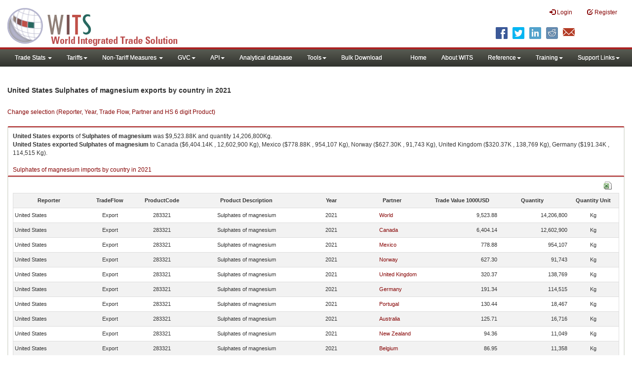

--- FILE ---
content_type: text/html; charset=utf-8
request_url: https://wits.worldbank.org/trade/comtrade/en/country/USA/year/2021/tradeflow/Exports/partner/ALL/product/283321
body_size: 7413
content:


<!DOCTYPE>

<html xmlns="http://www.w3.org/1999/xhtml">
<head><title>
	United States Sulphates of magnesium exports by country | 2021 | Data
</title><meta http-equiv="X-UA-Compatible" content="IE=Edge" /><link href="../../../../../../../../../../../../Styles/bootstrap.css" rel="stylesheet" media="screen" /><link rel="stylesheet" href="../../../../../../../../../../../../Styles/grid/jqx.base.css" type="text/css" /><link href="../../../../../../../../../../../../Styles/customStyles.css" rel="stylesheet" media="screen" />
    
    <script type="text/javascript" src="https://wits.worldbank.org/Scripts/jquery.js"></script>
    <script src="https://wits.worldbank.org/Scripts/jquery-1.11.1.min.js" type="text/javascript"></script>
    <script src="https://wits.worldbank.org/Scripts/Utilites.js" type="text/javascript"></script>
    <script src="https://wits.worldbank.org/Scripts/jquery.touchSwipe.js" type="text/javascript"></script>
    <script src="https://wits.worldbank.org/Scripts/AdobeAnalyticCommonFunction.js" type="text/javascript"></script>
    <script type="text/javascript">
        var wbgData = wbgData || {};
        var appEnvironment = "prod";
        var siteLanguage = "en";
        SetAdobeAnalyticProperties(wbgData, document.title, appEnvironment, siteLanguage);
    </script>    
    <script type="text/javascript" src="https://assets.adobedtm.com/223f6e2cf7c9/3eb6c9b72a93/launch-7bc0cdc67098.min.js" async></script>   
 
</head>
<body>
    <header role="banner" class="navbar navbar-inverse navbar-fixed-top bs-docs-nav"
        id="bannerStrip">
         <div class="navbar-header">
            <div class="pull-left">
               <a class="navbar-brand" href="https://wits.worldbank.org/Default.aspx?lang=en"  title="logo for World Integrated Trade Solution">WITS</a>
            </div>
            <div class="pull-right">
               
               <button data-target="#topRightNav" data-toggle="collapse" type="button" class="navbar-toggle" id="topRightNavCollapsed">
               <span class="sr-only">Toggle navigation</span>
               <span class="glyphicon glyphicon-cog"></span>
               </button>
               <button data-target="#navList" data-toggle="collapse" type="button" class="navbar-toggle" id="navListCollapsed">
               <span class="sr-only">Toggle navigation</span>
               <span class="icon-bar"></span>
               <span class="icon-bar"></span>
               <span class="icon-bar"></span>
               </button>
               <nav class="collapse navbar-collapse bs-navbar-collapse" role="navigation" id="topRightNav">
                  <ul class="nav navbar-nav" id="topRightLink">
                   
                     <li class=""><a href="javascript:void(0)"><span class="glyphicon glyphicon-log-in"></span> <span id="lblLogin">Login</span></a> </li>
                     <li class=""><a href="https://wits.worldbank.org/register.html"><span class="glyphicon glyphicon-edit"></span> <span id="lblRegister">Register</span></a></li>
                  </ul>
               </nav>
               <div class="clearfix"></div>
               <ul class="shareLinkList pull-right desktop">
                  <li class="facebook"><a title="Facebook" onclick="buildShareURL();" href="javascript:void(0);">
                     </a>
                  </li>
                  <li class="twitter"><a title="Twitter" onclick="buildShareURL();" href="javascript:void(0);">
                     </a>
                  </li>
                  <li class="linkedin"><a title="Linkedin" onclick="buildShareURL();" href="javascript:void(0);">
                     </a>
                  </li>
                  <li class="gPlus"><a title="Google Plus" onclick="buildShareURL();" href="javascript:void(0);">
                     </a>
                  </li>
                  <li class="reddit"><a title="Reddit" onclick="buildShareURL();" href="javascript:void(0);">
                     </a>
                  </li>
                  <li class="stumbleupon"><a title="StumbleUpon" onclick="buildShareURL();" href="javascript:void(0);">
                     </a>
                  </li>
                  <li class="delicious"><a title="Delicious" onclick="buildShareURL();" href="javascript:void(0);">
                     </a>
                  </li>
                  <li class="email"><a title="Email" onclick="buildShareURL();" href="javascript:void(0);">
                     </a>
                  </li>
               </ul>
            </div>
         </div>
      </header>
      <div id="fixedContent2">
           <div id='mainMenuWrapper'><div id='mainMenu'><nav role='navigation' class='collapse navbar-collapse bs-navbar-collapse' id='navList'><ul class='nav navbar-nav'><li class=''><a href='#void' class='dropdown-toggle' data-toggle='dropdown'>Trade Stats <span class='caret'></span></a><ul class='dropdown-menu'><li><a href='https://wits.worldbank.org/countrystats.aspx?lang=en'>By Country</a></li><li><a href='https://wits.worldbank.org/country-indicator.aspx?lang=en'>By Indicator</a></li><li><a href='https://wits.worldbank.org/trade/country-byhs6product.aspx?lang=en'>By Product (HS 6-digit)</a></li><li><a href='https://wits.worldbank.org/trade-visualization.aspx?lang=en'>Visualization</a></li><li><a href='https://wits.worldbank.org/datadownload.aspx?lang=en'>Data Download</a></li><li><a href='https://wits.worldbank.org/CountryProfile/Metadata/en/Country/All'>Metadata</a></li><li><a href='https://wits.worldbank.org/countryprofile-dataavailability.aspx?lang=en'>Data Availability</a></li><li><a href='https://wits.worldbank.org/Help/country-summary-help.html'>Help</a></li></ul></li><li class=''><a  class='dropdown-toggle' data-toggle='dropdown'>Tariffs<span class='caret'></span></a><ul class='dropdown-menu'><li class=''><a href='https://wits.worldbank.org/gptad.html'>GPTAD</a> </li><li class=''><a href='https://wits.worldbank.org/tariff/trains/country-byhs6product.aspx?lang=en'>UNCTAD TRAINS</a> </li></ul></li><li class=''><a href='#void' class='dropdown-toggle' data-toggle='dropdown'>Non-Tariff Measures <span class='caret'></span></a><ul class='dropdown-menu'><li><a href='https://wits.worldbank.org/tariff/non-tariff-measures/en/country/CAN'>Summary</a></li><li><a href='https://wits.worldbank.org/tariff/non-tariff-measures/en/ntm-bycountry'>By Country</a></li><li><a href='https://wits.worldbank.org/tariff/non-tariff-measures/en/ntm-datavisualization'>Visualization</a></li><li><a href='https://wits.worldbank.org/tariff/non-tariff-measures/en/ntm-datadownload'>Data Download</a></li><li><a href='https://wits.worldbank.org/tariff/non-tariff-measures/metadata/en/country/All'>Metadata</a></li><li><a href='https://wits.worldbank.org/tariff/non-tariff-measures/en/ntm-dataavailability'>Data Availability</a></li><li><a href='https://wits.worldbank.org/tariff/non-tariff-measures/en/ntm-about'>About NTM</a></li></ul></li><li class=''><a  class='dropdown-toggle' data-toggle='dropdown'>GVC<span class='caret'></span></a><ul class='dropdown-menu'><li class=''><a href='https://wits.worldbank.org/gvc/global-value-chains.html'>About GVC</a> </li><li class=''><a href='https://wits.worldbank.org/gvc/gvc-data-visualization.html'>Visualization</a> </li><li class=''><a href='https://wits.worldbank.org/gvc/gvc-indicators-metadata.html'>GVC Indicator Metadata</a> </li><li class=''><a href='https://wits.worldbank.org/gvc/gvc-data-download.html'>GVC Data Download</a> </li></ul></li><li class=''><a  class='dropdown-toggle' data-toggle='dropdown'>API<span class='caret'></span></a><ul class='dropdown-menu'><li class=''><a href='https://wits.worldbank.org/witsapiintro.aspx?lang=en'>API overview</a> </li><li class=''><a href='https://wits.worldbank.org/data/public/WITSAPI_UserGuide.pdf' target='_blank'>API documentation</a> </li></ul><li class=''><a href='https://wits.worldbank.org/analyticaldata/analyticaldata.aspx'>Analytical database</a> </li><li class=''><a  class='dropdown-toggle' data-toggle='dropdown'>Tools<span class='caret'></span></a><ul class='dropdown-menu'><li class=''><a id='compare' href='https://wits.worldbank.org/CountryProfile/en/Compare/Country/ALL/Indicator/MPRT-TRD-VL/partner/WLD/product/Total/region/ALL/show/line'>Compare Countries</a> </li><li><a href='https://wits.worldbank.org/simulationtool.html'>Simulation Tool</a></li></ul></li><li class=''><a href='https://wits.worldbank.org/module/ALL/sub-module/ALL/reporter/ALL/year/ALL/tradeflow/ALL/pagesize/50/page/1'>Bulk Download</a> </li></li></ul><ul class='nav navbar-nav navbar-right'><li class=''><a href='https://wits.worldbank.org/Default.aspx?lang=en'>Home</a> </li><li class=''><a href='https://wits.worldbank.org/about_wits.html'>About WITS</a> </li><li class=''><a  class='dropdown-toggle' data-toggle='dropdown'>Reference<span class='caret'></span></a><ul class='dropdown-menu'><li><a href='https://wits.worldbank.org/methodology.html'>Methodology</a></li><li><a href='https://wits.worldbank.org/glossary.html'>Glossary</a></li><li><a href='https://wits.worldbank.org/referencedata.html'>Reference Data</a></li><li><a href='https://wits.worldbank.org/product_concordance.html'>Concordances</a></li><li><a href='https://wits.worldbank.org/links.html'>Links</a></li></ul></li><li class=''><a  class='dropdown-toggle' data-toggle='dropdown'>Training<span class='caret'></span></a><ul class='dropdown-menu'><li class=''><a href='https://wits.worldbank.org/training.html'>Training overview</a> </li><li class=''><a href='https://wits.worldbank.org/trainingVideos.aspx?lang=en'>Video Tutorials</a> </li><li class=''><a href='#' onclick='LauncheLearning();'>eLearning</a> </li></ul></li><li class=''><a  class='dropdown-toggle' data-toggle='dropdown'>Support Links<span class='caret'></span></a><ul class='dropdown-menu'><li><a href='https://wits.worldbank.org/didyouknow.html'>Did you know</a></li><li><a href='https://wits.worldbank.org/faqs.html'>FAQ</a></li><li><a href='https://wits.worldbank.org/data/public/WITS_User_Manual.pdf' target='_blank'>WITS manual</a></li><li><a href='https://wits.worldbank.org/wits/wits/witshelp/Welcome.htm' target='_blank'>Help</a></li><li><a href='https://wits.worldbank.org/WITS/training/player.html' target='_blank'>eLearning</a></li><li><a href='https://witsqa.worldbank.org/wits-ai.html' target='_blank'>Wits AI</a></li></ul></li></ul></nav></div></div>
          <div id="mainHeading">
              <div class="elements variableHeader">
              <h1>United States Sulphates of magnesium exports by country </h1> in 2021
                  <p></p>
                  </div>
             
                 <div class="btn-group pull-right phone" id="share">
                  <button class="btn btn-default btn-sm dropdown-toggle" type="button" data-toggle="dropdown" title="Share">
                   <span class="glyphicon glyphicon-share"></span> <span class="text"><span id="btnShare">Share</span></span> <span class="caret"></span>
                  </button>
                  <ul class="shareLinkList dropdown-menu">
                      <li class="facebook"><a title="Facebook" onclick="buildShareURL();" href="#">Facebook</a></li>
                     <li class="twitter"><a title="Twitter" onclick="buildShareURL();" href="#">Twitter</a></li>
                     <li class="linkedin"><a title="Linkedin" onclick="buildShareURL();" href="#"> Linkedin</a></li>
                     <li class="gPlus"><a title="Google Plus" onclick="buildShareURL();" href="#">Google Plus</a></li>
                     <li class="reddit"><a title="Reddit" onclick="buildShareURL();" href="#">Reddit</a></li>
                     <li class="stumbleupon"><a title="StumbleUpon" onclick="buildShareURL();" href="#">Stumble Upon</a></li>
                     <li class="delicious"><a title="Delicious" onclick="buildShareURL();" href="#">Delicious</a></li>
                      <li class="email"><a title="Email" onclick="buildShareURL();" href="#">Email</a></li>
                  </ul>
               </div>
        </div>
      </div>
       <div class="clearfix"></div>
       <div id="contentWrapper2">
                                   <div class='handicon pull-left' style="margin-left: 15px;margin-right: 15px;margin-top: 49px;cursor: pointer;" >
                           <a data-toggle="modal" data-target="#changeDropdownModal" id="selectedCountryRegion" title="Change selection (Reporter, Year, Trade Flow, Partner and HS 6 digit Product)">Change selection (Reporter, Year, Trade Flow, Partner and HS 6 digit Product)</a>
                        </div>
         <!--  <div style="margin-left: 15px;margin-right: 15px;">
           <div class="variableContainer" id="partnerVariable">
                 <div class="variableInnerContainer">
                     <div class="dottedBdrBox countryBox"  id="ReporterBox">
                              <div class="icon iconCountry">
                                 <span class="glyphicon glyphicon-cog"></span>
                              </div>
                              <div class="variable">
                                 <div class="variableLabel"><span id="lblCountry">Reporter</span>
                                 </div>
                                 <div class="variableValue">                                  
                                          <a  class="btn btn-default  btn-sm" data-toggle="modal"
                                                    data-target="#changeDropdownModal" id="selectedReporter"><span class="text">
                                                    </span><span class="caret"></span></a>
                                 </div>
                              </div>                                 
                           </div>
                     <div class="dottedBdrBox indicatorBox" id="yearBox">
                              <div class="icon iconIndicator">
                                 <span class="glyphicon  glyphicon-signal"></span>
                              </div>
                              <div class="variable">
                                  <div class="variableLabel"><span id="lblYear">Year</span>
                                 </div>
                                 <div class="variableValue">
                                      <a class="btn btn-default  btn-sm" data-toggle="modal"
                                                    data-target="#changeDropdownModal" id="selectedYear"><span class="text"></span><span
                                                        class="caret"></span></a>
                                 </div>
                              </div>
                           </div>    
                     

                          <div class="dottedBdrBox indicatorBox" id="tradeflowBox">
                              <div class="icon iconIndicator">
                                 <span class="glyphicon  glyphicon-signal"></span>
                              </div>
                              <div class="variable">
                                  <div class="variableLabel"><span id="lblTradeflow">Trade Flow</span>
                                 </div>
                                 <div class="variableValue">
                                      <a class="btn btn-default  btn-sm" data-toggle="modal"
                                                    data-target="#changeDropdownModal" id="selectedTradeflow"><span class="text"></span><span
                                                        class="caret"></span></a>
                                 </div>
                              </div>
                           </div>      
                     <div class="dottedBdrBox indicatorBox" id="partnerBox">
                              <div class="icon iconIndicator">
                                 <span class="glyphicon  glyphicon-signal"></span>
                              </div>
                              <div class="variable">
                                  <div class="variableLabel"><span id="lblPartner">Partner</span>
                                 </div>
                                 <div class="variableValue">
                                      <a class="btn btn-default  btn-sm" data-toggle="modal"
                                                    data-target="#changeDropdownModal" id="selectedPartner"><span class="text"></span><span
                                                        class="caret"></span></a>
                                 </div>
                              </div>
                           </div>      

                     <div class="dottedBdrBox indicatorBox" id="productBox">
                              <div class="icon iconIndicator">
                                 <span class="glyphicon  glyphicon-signal"></span>
                              </div>
                              <div class="variable">
                                  <div class="variableLabel"><span id="lblProduct">Product</span>
                                 </div>
                                 <div class="variableValue">
                                      <a class="btn btn-default  btn-sm" data-toggle="modal"
                                                    data-target="#changeDropdownModal" id="selectedProduct"><span class="text"></span><span
                                                        class="caret"></span></a>
                                 </div>
                              </div>
                           </div>      


                       <div></div><div></div>
                      
                 </div>
                   
           </div>
           </div>-->
       <div class="clearfix"></div>
           <!-- outer Tab starts -->
             <!--             <div class="row">
               <div class="col-md-12">
                  <div class="outerTab" style="margin-right:15px;">
                        
                           <ul class="outerTabLinks list-inline list-unstyled">
                              <li  class="active tableView"><a href="javascript:void(0)"><span class="icon"></span>Table</a></li>
                              <li class="textView"><a><span class="icon"></span>Text</a></li>
                           </ul>
                        </div>
               </div>
               
               </div>-->
           <!-- outer tab ends -->
          <div id="pageContent">
              <div class="tabContent" id="metadata">
                 <div class="row">
                      <div class="col-md-12" id="singleCols" style="height:80px;">
                           <section class="innerTabs ">
                              <div class="content" style="height:30px"> 
                                 <b>United States</b> <b>exports</b> of <b>Sulphates of magnesium</b> was $9,523.88K   and quantity 14,206,800Kg.</br> <b>United States</b> <b>exported</b> <b> Sulphates of magnesium</b> to  Canada ($6,404.14K , 12,602,900 Kg), Mexico ($778.88K , 954,107 Kg), Norway ($627.30K , 91,743 Kg), United Kingdom ($320.37K , 138,769 Kg), Germany ($191.34K , 114,515 Kg).</br></br><a href='https://wits.worldbank.org/trade/comtrade/en/country/ALL/year/2021/tradeflow/Imports/partner/WLD/product/283321'>Sulphates of magnesium imports by country in 2021</a>
                               </div>
                           </section>
                        </div>
                 </div>
                <div class="row">

                </div>
                 <div class="row">
                        <div class="col-md-12" id="singleCol">
                           <section class="innerTabs ">
                              <div class="content" style="height:450px">   
                                 <div class="col-md-12" style="padding-bottom: 6px;">
                                    <div class="pull-right"><a href="#" data-customlink="fd:hs6productdatadownload:en:xlsx" data-text="hs6productdatadownload" title="Download in excel" id="hs6datadownload"><img border="0" alt="Download Excel Sheet" src="/Images/excel.png" width="16" height="16"/></a></div>
                                     <br/>
                                </div>
                                <div class='metadataTableWrapper' style='height:435px'><table class='metadataTable' style='border: 1px solid #ddd;' cellpadding='0' cellspacing='0' border='0' width='80%' id='dataCatalogMetadata'><tbody><tr class='even'><td align='center' style='text-align: center;width:75;'><span style='font-weight:bold'>Reporter</span></td><td align='center' style='text-align: center;width:55;'><span style='font-weight:bold'>TradeFlow</span></td><td align='center' style='text-align: center;width:55;'><span style='font-weight:bold'>ProductCode</span></td><td align='center' style='text-align: center;width:125;'><span style='font-weight:bold'>Product Description</span></td><td align='center' style='text-align: center;width:55;'><span style='font-weight:bold'>Year</span></td><td align='center' style='text-align: center;width:75;'><span style='font-weight:bold'>Partner</span></td><td align='center' style='text-align: center;width:75;'><span style='font-weight:bold'>Trade Value 1000USD</span></td><td align='center' style='text-align: center;width:75;'><span style='font-weight:bold'>Quantity</span></td><td align='center' style='text-align: center;width:55;'><span style='font-weight:bold'>Quantity Unit</span></td></tr><tr  class='odd'><td>&nbsp;United States</td><td style='text-align: center;'>Export</td><td style='text-align: center;'>283321</td><td style='text-align: center;'>Sulphates of magnesium</td><td style='text-align: center;'>2021</td><td style='text-align: left; padding-left:45px;'><a href='https://wits.worldbank.org/trade/comtrade/en/country/All/year/2021/tradeflow/Exports/partner/WLD/product/283321'> World</a></td><td style='text-align: right;'>9,523.88</td><td style='text-align: right;'>14,206,800</td><td style='text-align: center;'>Kg</td></tr><tr  class='even'><td>&nbsp;United States</td><td style='text-align: center;'>Export</td><td style='text-align: center;'>283321</td><td style='text-align: center;'>Sulphates of magnesium</td><td style='text-align: center;'>2021</td><td style='text-align: left; padding-left:45px;'><a href='https://wits.worldbank.org/trade/comtrade/en/country/All/year/2021/tradeflow/Exports/partner/CAN/product/283321'>Canada</a></td><td style='text-align: right;'>6,404.14</td><td style='text-align: right;'>12,602,900</td><td style='text-align: center;'>Kg</td></tr><tr  class='odd'><td>&nbsp;United States</td><td style='text-align: center;'>Export</td><td style='text-align: center;'>283321</td><td style='text-align: center;'>Sulphates of magnesium</td><td style='text-align: center;'>2021</td><td style='text-align: left; padding-left:45px;'><a href='https://wits.worldbank.org/trade/comtrade/en/country/All/year/2021/tradeflow/Exports/partner/MEX/product/283321'>Mexico</a></td><td style='text-align: right;'>778.88</td><td style='text-align: right;'>954,107</td><td style='text-align: center;'>Kg</td></tr><tr  class='even'><td>&nbsp;United States</td><td style='text-align: center;'>Export</td><td style='text-align: center;'>283321</td><td style='text-align: center;'>Sulphates of magnesium</td><td style='text-align: center;'>2021</td><td style='text-align: left; padding-left:45px;'><a href='https://wits.worldbank.org/trade/comtrade/en/country/All/year/2021/tradeflow/Exports/partner/NOR/product/283321'>Norway</a></td><td style='text-align: right;'>627.30</td><td style='text-align: right;'>91,743</td><td style='text-align: center;'>Kg</td></tr><tr  class='odd'><td>&nbsp;United States</td><td style='text-align: center;'>Export</td><td style='text-align: center;'>283321</td><td style='text-align: center;'>Sulphates of magnesium</td><td style='text-align: center;'>2021</td><td style='text-align: left; padding-left:45px;'><a href='https://wits.worldbank.org/trade/comtrade/en/country/All/year/2021/tradeflow/Exports/partner/GBR/product/283321'>United Kingdom</a></td><td style='text-align: right;'>320.37</td><td style='text-align: right;'>138,769</td><td style='text-align: center;'>Kg</td></tr><tr  class='even'><td>&nbsp;United States</td><td style='text-align: center;'>Export</td><td style='text-align: center;'>283321</td><td style='text-align: center;'>Sulphates of magnesium</td><td style='text-align: center;'>2021</td><td style='text-align: left; padding-left:45px;'><a href='https://wits.worldbank.org/trade/comtrade/en/country/All/year/2021/tradeflow/Exports/partner/DEU/product/283321'>Germany</a></td><td style='text-align: right;'>191.34</td><td style='text-align: right;'>114,515</td><td style='text-align: center;'>Kg</td></tr><tr  class='odd'><td>&nbsp;United States</td><td style='text-align: center;'>Export</td><td style='text-align: center;'>283321</td><td style='text-align: center;'>Sulphates of magnesium</td><td style='text-align: center;'>2021</td><td style='text-align: left; padding-left:45px;'><a href='https://wits.worldbank.org/trade/comtrade/en/country/All/year/2021/tradeflow/Exports/partner/PRT/product/283321'>Portugal</a></td><td style='text-align: right;'>130.44</td><td style='text-align: right;'>18,467</td><td style='text-align: center;'>Kg</td></tr><tr  class='even'><td>&nbsp;United States</td><td style='text-align: center;'>Export</td><td style='text-align: center;'>283321</td><td style='text-align: center;'>Sulphates of magnesium</td><td style='text-align: center;'>2021</td><td style='text-align: left; padding-left:45px;'><a href='https://wits.worldbank.org/trade/comtrade/en/country/All/year/2021/tradeflow/Exports/partner/AUS/product/283321'>Australia</a></td><td style='text-align: right;'>125.71</td><td style='text-align: right;'>16,716</td><td style='text-align: center;'>Kg</td></tr><tr  class='odd'><td>&nbsp;United States</td><td style='text-align: center;'>Export</td><td style='text-align: center;'>283321</td><td style='text-align: center;'>Sulphates of magnesium</td><td style='text-align: center;'>2021</td><td style='text-align: left; padding-left:45px;'><a href='https://wits.worldbank.org/trade/comtrade/en/country/All/year/2021/tradeflow/Exports/partner/NZL/product/283321'>New Zealand</a></td><td style='text-align: right;'>94.36</td><td style='text-align: right;'>11,049</td><td style='text-align: center;'>Kg</td></tr><tr  class='even'><td>&nbsp;United States</td><td style='text-align: center;'>Export</td><td style='text-align: center;'>283321</td><td style='text-align: center;'>Sulphates of magnesium</td><td style='text-align: center;'>2021</td><td style='text-align: left; padding-left:45px;'><a href='https://wits.worldbank.org/trade/comtrade/en/country/All/year/2021/tradeflow/Exports/partner/BEL/product/283321'>Belgium</a></td><td style='text-align: right;'>86.95</td><td style='text-align: right;'>11,358</td><td style='text-align: center;'>Kg</td></tr><tr  class='odd'><td>&nbsp;United States</td><td style='text-align: center;'>Export</td><td style='text-align: center;'>283321</td><td style='text-align: center;'>Sulphates of magnesium</td><td style='text-align: center;'>2021</td><td style='text-align: left; padding-left:45px;'><a href='https://wits.worldbank.org/trade/comtrade/en/country/All/year/2021/tradeflow/Exports/partner/JPN/product/283321'>Japan</a></td><td style='text-align: right;'>84.07</td><td style='text-align: right;'>91,715</td><td style='text-align: center;'>Kg</td></tr><tr  class='even'><td>&nbsp;United States</td><td style='text-align: center;'>Export</td><td style='text-align: center;'>283321</td><td style='text-align: center;'>Sulphates of magnesium</td><td style='text-align: center;'>2021</td><td style='text-align: left; padding-left:45px;'><a href='https://wits.worldbank.org/trade/comtrade/en/country/All/year/2021/tradeflow/Exports/partner/AUT/product/283321'>Austria</a></td><td style='text-align: right;'>80.57</td><td style='text-align: right;'>6,391</td><td style='text-align: center;'>Kg</td></tr><tr  class='odd'><td>&nbsp;United States</td><td style='text-align: center;'>Export</td><td style='text-align: center;'>283321</td><td style='text-align: center;'>Sulphates of magnesium</td><td style='text-align: center;'>2021</td><td style='text-align: left; padding-left:45px;'><a href='https://wits.worldbank.org/trade/comtrade/en/country/All/year/2021/tradeflow/Exports/partner/SGP/product/283321'>Singapore</a></td><td style='text-align: right;'>80.04</td><td style='text-align: right;'>14,191</td><td style='text-align: center;'>Kg</td></tr><tr  class='even'><td>&nbsp;United States</td><td style='text-align: center;'>Export</td><td style='text-align: center;'>283321</td><td style='text-align: center;'>Sulphates of magnesium</td><td style='text-align: center;'>2021</td><td style='text-align: left; padding-left:45px;'><a href='https://wits.worldbank.org/trade/comtrade/en/country/All/year/2021/tradeflow/Exports/partner/CHN/product/283321'>China</a></td><td style='text-align: right;'>74.55</td><td style='text-align: right;'>29,572</td><td style='text-align: center;'>Kg</td></tr><tr  class='odd'><td>&nbsp;United States</td><td style='text-align: center;'>Export</td><td style='text-align: center;'>283321</td><td style='text-align: center;'>Sulphates of magnesium</td><td style='text-align: center;'>2021</td><td style='text-align: left; padding-left:45px;'><a href='https://wits.worldbank.org/trade/comtrade/en/country/All/year/2021/tradeflow/Exports/partner/VNM/product/283321'>Vietnam</a></td><td style='text-align: right;'>73.02</td><td style='text-align: right;'>18,776</td><td style='text-align: center;'>Kg</td></tr><tr  class='even'><td>&nbsp;United States</td><td style='text-align: center;'>Export</td><td style='text-align: center;'>283321</td><td style='text-align: center;'>Sulphates of magnesium</td><td style='text-align: center;'>2021</td><td style='text-align: left; padding-left:45px;'><a href='https://wits.worldbank.org/trade/comtrade/en/country/All/year/2021/tradeflow/Exports/partner/COL/product/283321'>Colombia</a></td><td style='text-align: right;'>58.47</td><td style='text-align: right;'>7,230</td><td style='text-align: center;'>Kg</td></tr><tr  class='odd'><td>&nbsp;United States</td><td style='text-align: center;'>Export</td><td style='text-align: center;'>283321</td><td style='text-align: center;'>Sulphates of magnesium</td><td style='text-align: center;'>2021</td><td style='text-align: left; padding-left:45px;'><a href='https://wits.worldbank.org/trade/comtrade/en/country/All/year/2021/tradeflow/Exports/partner/ARG/product/283321'>Argentina</a></td><td style='text-align: right;'>54.52</td><td style='text-align: right;'>1,987</td><td style='text-align: center;'>Kg</td></tr><tr  class='even'><td>&nbsp;United States</td><td style='text-align: center;'>Export</td><td style='text-align: center;'>283321</td><td style='text-align: center;'>Sulphates of magnesium</td><td style='text-align: center;'>2021</td><td style='text-align: left; padding-left:45px;'><a href='https://wits.worldbank.org/trade/comtrade/en/country/All/year/2021/tradeflow/Exports/partner/CZE/product/283321'>Czech Republic</a></td><td style='text-align: right;'>33.68</td><td style='text-align: right;'>12,700</td><td style='text-align: center;'>Kg</td></tr><tr  class='odd'><td>&nbsp;United States</td><td style='text-align: center;'>Export</td><td style='text-align: center;'>283321</td><td style='text-align: center;'>Sulphates of magnesium</td><td style='text-align: center;'>2021</td><td style='text-align: left; padding-left:45px;'><a href='https://wits.worldbank.org/trade/comtrade/en/country/All/year/2021/tradeflow/Exports/partner/IDN/product/283321'>Indonesia</a></td><td style='text-align: right;'>31.21</td><td style='text-align: right;'>4,266</td><td style='text-align: center;'>Kg</td></tr><tr  class='even'><td>&nbsp;United States</td><td style='text-align: center;'>Export</td><td style='text-align: center;'>283321</td><td style='text-align: center;'>Sulphates of magnesium</td><td style='text-align: center;'>2021</td><td style='text-align: left; padding-left:45px;'><a href='https://wits.worldbank.org/trade/comtrade/en/country/All/year/2021/tradeflow/Exports/partner/MYS/product/283321'>Malaysia</a></td><td style='text-align: right;'>24.19</td><td style='text-align: right;'>8,681</td><td style='text-align: center;'>Kg</td></tr><tr  class='odd'><td>&nbsp;United States</td><td style='text-align: center;'>Export</td><td style='text-align: center;'>283321</td><td style='text-align: center;'>Sulphates of magnesium</td><td style='text-align: center;'>2021</td><td style='text-align: left; padding-left:45px;'><a href='https://wits.worldbank.org/trade/comtrade/en/country/All/year/2021/tradeflow/Exports/partner/BRA/product/283321'>Brazil</a></td><td style='text-align: right;'>22.50</td><td style='text-align: right;'>3,097</td><td style='text-align: center;'>Kg</td></tr><tr  class='even'><td>&nbsp;United States</td><td style='text-align: center;'>Export</td><td style='text-align: center;'>283321</td><td style='text-align: center;'>Sulphates of magnesium</td><td style='text-align: center;'>2021</td><td style='text-align: left; padding-left:45px;'><a href='https://wits.worldbank.org/trade/comtrade/en/country/All/year/2021/tradeflow/Exports/partner/THA/product/283321'>Thailand</a></td><td style='text-align: right;'>20.86</td><td style='text-align: right;'>20,677</td><td style='text-align: center;'>Kg</td></tr><tr  class='odd'><td>&nbsp;United States</td><td style='text-align: center;'>Export</td><td style='text-align: center;'>283321</td><td style='text-align: center;'>Sulphates of magnesium</td><td style='text-align: center;'>2021</td><td style='text-align: left; padding-left:45px;'><a href='https://wits.worldbank.org/trade/comtrade/en/country/All/year/2021/tradeflow/Exports/partner/BRB/product/283321'>Barbados</a></td><td style='text-align: right;'>19.52</td><td style='text-align: right;'>2,384</td><td style='text-align: center;'>Kg</td></tr><tr  class='even'><td>&nbsp;United States</td><td style='text-align: center;'>Export</td><td style='text-align: center;'>283321</td><td style='text-align: center;'>Sulphates of magnesium</td><td style='text-align: center;'>2021</td><td style='text-align: left; padding-left:45px;'><a href='https://wits.worldbank.org/trade/comtrade/en/country/All/year/2021/tradeflow/Exports/partner/SWE/product/283321'>Sweden</a></td><td style='text-align: right;'>18.48</td><td style='text-align: right;'>2,027</td><td style='text-align: center;'>Kg</td></tr><tr  class='odd'><td>&nbsp;United States</td><td style='text-align: center;'>Export</td><td style='text-align: center;'>283321</td><td style='text-align: center;'>Sulphates of magnesium</td><td style='text-align: center;'>2021</td><td style='text-align: left; padding-left:45px;'><a href='https://wits.worldbank.org/trade/comtrade/en/country/All/year/2021/tradeflow/Exports/partner/OAS/product/283321'>Other Asia, nes</a></td><td style='text-align: right;'>18.31</td><td style='text-align: right;'>452</td><td style='text-align: center;'>Kg</td></tr><tr  class='even'><td>&nbsp;United States</td><td style='text-align: center;'>Export</td><td style='text-align: center;'>283321</td><td style='text-align: center;'>Sulphates of magnesium</td><td style='text-align: center;'>2021</td><td style='text-align: left; padding-left:45px;'><a href='https://wits.worldbank.org/trade/comtrade/en/country/All/year/2021/tradeflow/Exports/partner/ESP/product/283321'>Spain</a></td><td style='text-align: right;'>17.37</td><td style='text-align: right;'>3,917</td><td style='text-align: center;'>Kg</td></tr><tr  class='odd'><td>&nbsp;United States</td><td style='text-align: center;'>Export</td><td style='text-align: center;'>283321</td><td style='text-align: center;'>Sulphates of magnesium</td><td style='text-align: center;'>2021</td><td style='text-align: left; padding-left:45px;'><a href='https://wits.worldbank.org/trade/comtrade/en/country/All/year/2021/tradeflow/Exports/partner/SAU/product/283321'>Saudi Arabia</a></td><td style='text-align: right;'>16.11</td><td style='text-align: right;'>8,642</td><td style='text-align: center;'>Kg</td></tr><tr  class='even'><td>&nbsp;United States</td><td style='text-align: center;'>Export</td><td style='text-align: center;'>283321</td><td style='text-align: center;'>Sulphates of magnesium</td><td style='text-align: center;'>2021</td><td style='text-align: left; padding-left:45px;'><a href='https://wits.worldbank.org/trade/comtrade/en/country/All/year/2021/tradeflow/Exports/partner/IRL/product/283321'>Ireland</a></td><td style='text-align: right;'>14.99</td><td style='text-align: right;'>4,059</td><td style='text-align: center;'>Kg</td></tr><tr  class='odd'><td>&nbsp;United States</td><td style='text-align: center;'>Export</td><td style='text-align: center;'>283321</td><td style='text-align: center;'>Sulphates of magnesium</td><td style='text-align: center;'>2021</td><td style='text-align: left; padding-left:45px;'><a href='https://wits.worldbank.org/trade/comtrade/en/country/All/year/2021/tradeflow/Exports/partner/CHE/product/283321'>Switzerland</a></td><td style='text-align: right;'>8.24</td><td style='text-align: right;'>3,147</td><td style='text-align: center;'>Kg</td></tr><tr  class='even'><td>&nbsp;United States</td><td style='text-align: center;'>Export</td><td style='text-align: center;'>283321</td><td style='text-align: center;'>Sulphates of magnesium</td><td style='text-align: center;'>2021</td><td style='text-align: left; padding-left:45px;'><a href='https://wits.worldbank.org/trade/comtrade/en/country/All/year/2021/tradeflow/Exports/partner/BMU/product/283321'>Bermuda</a></td><td style='text-align: right;'>5.00</td><td style='text-align: right;'>369</td><td style='text-align: center;'>Kg</td></tr><tr  class='odd'><td>&nbsp;United States</td><td style='text-align: center;'>Export</td><td style='text-align: center;'>283321</td><td style='text-align: center;'>Sulphates of magnesium</td><td style='text-align: center;'>2021</td><td style='text-align: left; padding-left:45px;'><a href='https://wits.worldbank.org/trade/comtrade/en/country/All/year/2021/tradeflow/Exports/partner/HND/product/283321'>Honduras</a></td><td style='text-align: right;'>3.10</td><td style='text-align: right;'>1,478</td><td style='text-align: center;'>Kg</td></tr><tr  class='even'><td>&nbsp;United States</td><td style='text-align: center;'>Export</td><td style='text-align: center;'>283321</td><td style='text-align: center;'>Sulphates of magnesium</td><td style='text-align: center;'>2021</td><td style='text-align: left; padding-left:45px;'><a href='https://wits.worldbank.org/trade/comtrade/en/country/All/year/2021/tradeflow/Exports/partner/DOM/product/283321'>Dominican Republic</a></td><td style='text-align: right;'>2.97</td><td style='text-align: right;'>146</td><td style='text-align: center;'>Kg</td></tr><tr  class='odd'><td>&nbsp;United States</td><td style='text-align: center;'>Export</td><td style='text-align: center;'>283321</td><td style='text-align: center;'>Sulphates of magnesium</td><td style='text-align: center;'>2021</td><td style='text-align: left; padding-left:45px;'><a href='https://wits.worldbank.org/trade/comtrade/en/country/All/year/2021/tradeflow/Exports/partner/HKG/product/283321'>Hong Kong, China</a></td><td style='text-align: right;'>2.63</td><td style='text-align: right;'>1,252</td><td style='text-align: center;'>Kg</td></tr></tbody></table></div>                     
                               </div>
                                </section>
                        </div>
                     <p style="padding-left:15px;">
                        HS Nomenclature used HS 1988/92 (H0)</br>HS Code 283321: Sulphates of magnesium</br></br></br><i>Please note</i>: Exports is gross exports and Imports is gross imports
                     </p>
                     <div id="gdp-meta-data" style="top: 200px; bottom: 400px; left: 400px; right: 400px;"></div>
                     </div>
              </div>
          </div>

           <footer id="footerStrip">
            <ul class="list-inline" id="footerLinks">
               <li><a href="https://wits.worldbank.org/about_wits.html"><span id="lblAbout">About</span> </a></li>
               <li class="divider">.</li>
               <li><a href="https://wits.worldbank.org/contactwits.html"><span id="lblContact">Contact</span> </a></li>
               <li  class="divider">.</li>
               <li><a href="https://wits.worldbank.org/faqs.html#Databases"><span id="lblUsageConditions">Usage Conditions</span></a></li>
               <li  class="divider">.</li>
               <li><a href="https://www.worldbank.org/en/about/legal" target="_blank"><span id="lblLegal">Legal</span></a></li>
               <li  class="divider">.</li>
                <li><a href="https://wits.worldbank.org/dataproviders.html"><span id="lblDataPRoviders">Data Providers</span></a></li>
                <li class="divider">.</li>
                <li id="Pagerefresh"><span id="lblPageRefreshed">Page Refreshed</span> : Jan-20-2026 12:31 ET</li>
            </ul>
            <ul class="list-inline" id="orgPartners">
                <span id="lblPartners">Partners</span>
               <li id="itcsmalllogo"><a href="http://www.intracen.org/" title="International Trade Center" target="blank">ITC</a></li>
               <li  class="divider">.</li>
               <li id="unctad"><a href="http://unctad.org/en/Pages/Home.aspx" title="United Nations Conference on Trade and Development " target="blank">UNCTAD</a></li>
               <li  class="divider">.</li>
               <li id="unstats"><a href="http://unstats.un.org/unsd/default.htm" title="United Nations Statistical Commission" target="blank">UNSTATS</a></li>
               <li  class="divider">.</li>
               <li id="wto"><a href="http://www.wto.org/" title="World Trade Organization" target="blank">World Trade Organization</a></li>
               <li class="divider">.</li>
               <li id="wb"><a href="http://www.worldbank.org" title="World Bank" target="blank">World Bank</a></li>
            </ul>
         </footer>
           </div>
    <div class="modal fade" id="changeDropdownModal" tabindex="-1" role="dialog" aria-labelledby="myModalLabel" aria-hidden="true"></div>
</body>
   

        <script type="text/javascript" src="https://wits.worldbank.org/Scripts/bootstrap.js"></script>
    <script src="https://wits.worldbank.org/Scripts/grid/jqx-all.js" type="text/javascript"></script>

    <script type="text/javascript">
        if (top.location != location) {
            top.location.href = document.location.href;
        }

        var htReporter = new Hash();
        var htCountry = new Hash();
        var htPartner = new Hash();
        var htYearCode = new Hash();
        var htTradeFlowCode = new Hash();


        var SvrURL = "https://wits.worldbank.org/";
        var Svrpath = "https://wits.worldbank.org/";
        var strLanguage = "en";
        var SelectedReportercode = "USA";
        var SelectedReportername = "United States";
        var Selectedyear = "2021";
        var Selectedtradeflowcode = "E"; 
        var Selectedtradeflowname = "Exports";
        var Selectedpartnercode = "ALL";
        var Selectedpartnername = "All Countries"
        var SelectedProductcode = "283321";
        var SelectedProdcutname = "Sulphates of magnesium";

    </script>
    <script src="https://wits.worldbank.org/Scripts/hs6productlist.js" type="text/javascript"></script>
    <script src="https://wits.worldbank.org/Scripts/Countryprofile-HS6Product.js" type="text/javascript"></script>
    <script src="https://wits.worldbank.org/Scripts/country-years.js" type="text/javascript"></script>

</html>
 